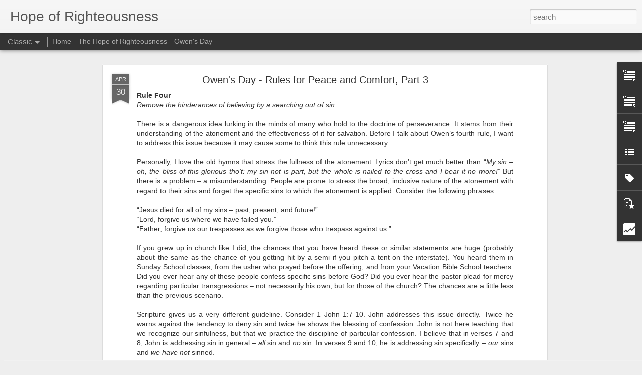

--- FILE ---
content_type: text/html; charset=UTF-8
request_url: http://www.hopeofrighteousness.com/b/stats?style=BLACK_TRANSPARENT&timeRange=ALL_TIME&token=APq4FmALZLIeIC3czz5dzj-jnA3ZLfdYh1vYHvYSVHtWsXAmFyLrE92-vDVUg2ETl1lAs0ObN-M-57KDNu62r9Z2ccipVcwang&v=0&action=initial&widgetId=Stats1&responseType=js
body_size: 260
content:
{"total":167033,"sparklineOptions":{"backgroundColor":{"fillOpacity":0.1,"fill":"#000000"},"series":[{"areaOpacity":0.3,"color":"#202020"}]},"sparklineData":[[0,56],[1,41],[2,36],[3,84],[4,54],[5,39],[6,66],[7,35],[8,99],[9,99],[10,48],[11,40],[12,46],[13,61],[14,38],[15,35],[16,63],[17,53],[18,35],[19,43],[20,36],[21,41],[22,35],[23,33],[24,53],[25,31],[26,25],[27,33],[28,54],[29,20]],"nextTickMs":3600000}

--- FILE ---
content_type: text/html; charset=UTF-8
request_url: http://www.hopeofrighteousness.com/b/stats?style=BLACK_TRANSPARENT&timeRange=ALL_TIME&token=APq4FmCwQ8qO4KvFl_lzuahxTwsn1UeZXLEeAulrYizKs-BeLbOuibhsJVPgmCuJg5DIc73qxEHe0PLqhn1y29kJgfM2mMg2qw&v=0&action=initial&widgetId=Stats1&responseType=js
body_size: 260
content:
{"total":167033,"sparklineOptions":{"backgroundColor":{"fillOpacity":0.1,"fill":"#000000"},"series":[{"areaOpacity":0.3,"color":"#202020"}]},"sparklineData":[[0,56],[1,41],[2,36],[3,84],[4,54],[5,39],[6,66],[7,35],[8,99],[9,99],[10,48],[11,40],[12,46],[13,61],[14,38],[15,35],[16,63],[17,53],[18,35],[19,43],[20,36],[21,41],[22,35],[23,33],[24,53],[25,31],[26,25],[27,33],[28,54],[29,20]],"nextTickMs":3600000}

--- FILE ---
content_type: text/javascript; charset=UTF-8
request_url: http://www.hopeofrighteousness.com/?v=0&action=initial&widgetId=Stats1&responseType=js&xssi_token=AOuZoY7GDgnb4j8BSUUClShUmYXb_sg5rg%3A1769362449771
body_size: 386
content:
try {
_WidgetManager._HandleControllerResult('Stats1', 'initial',{'title': 'Total Pageviews', 'showGraphicalCounter': false, 'showAnimatedCounter': false, 'showSparkline': true, 'statsUrl': '//www.hopeofrighteousness.com/b/stats?style\x3dBLACK_TRANSPARENT\x26timeRange\x3dALL_TIME\x26token\x3dAPq4FmCwQ8qO4KvFl_lzuahxTwsn1UeZXLEeAulrYizKs-BeLbOuibhsJVPgmCuJg5DIc73qxEHe0PLqhn1y29kJgfM2mMg2qw'});
} catch (e) {
  if (typeof log != 'undefined') {
    log('HandleControllerResult failed: ' + e);
  }
}


--- FILE ---
content_type: text/javascript; charset=UTF-8
request_url: http://www.hopeofrighteousness.com/?v=0&action=initial&widgetId=Text2&responseType=js&xssi_token=AOuZoY7GDgnb4j8BSUUClShUmYXb_sg5rg%3A1769362449771
body_size: 277
content:
try {
_WidgetManager._HandleControllerResult('Text2', 'initial',{'content': '\x3cspan style\x3d\x22font-style: italic;\x22\x3eConfident expectation, eager anticipation, and earnest desire for the fulfillment of what God has promised\x3c/span\x3e.\x3cbr /\x3e', 'title': 'Hope'});
} catch (e) {
  if (typeof log != 'undefined') {
    log('HandleControllerResult failed: ' + e);
  }
}


--- FILE ---
content_type: text/javascript; charset=UTF-8
request_url: http://www.hopeofrighteousness.com/?v=0&action=initial&widgetId=Label1&responseType=js&xssi_token=AOuZoY7GDgnb4j8BSUUClShUmYXb_sg5rg%3A1769362449771
body_size: 1179
content:
try {
_WidgetManager._HandleControllerResult('Label1', 'initial',{'title': 'Labels', 'display': 'cloud', 'showFreqNumbers': false, 'labels': [{'name': 'John Owen', 'count': 59, 'cssSize': 5, 'url': 'http://www.hopeofrighteousness.com/search/label/John%20Owen'}, {'name': 'Owen\x26#39;s Day', 'count': 48, 'cssSize': 5, 'url': 'http://www.hopeofrighteousness.com/search/label/Owen%27s%20Day'}, {'name': 'Sermons', 'count': 22, 'cssSize': 4, 'url': 'http://www.hopeofrighteousness.com/search/label/Sermons'}, {'name': 'Promises', 'count': 19, 'cssSize': 4, 'url': 'http://www.hopeofrighteousness.com/search/label/Promises'}, {'name': 'hope', 'count': 19, 'cssSize': 4, 'url': 'http://www.hopeofrighteousness.com/search/label/hope'}, {'name': 'Prayer', 'count': 17, 'cssSize': 4, 'url': 'http://www.hopeofrighteousness.com/search/label/Prayer'}, {'name': 'Holy Spirit', 'count': 13, 'cssSize': 4, 'url': 'http://www.hopeofrighteousness.com/search/label/Holy%20Spirit'}, {'name': 'Rules for Peace and Comfort', 'count': 10, 'cssSize': 3, 'url': 'http://www.hopeofrighteousness.com/search/label/Rules%20for%20Peace%20and%20Comfort'}, {'name': 'Jesus Christ', 'count': 9, 'cssSize': 3, 'url': 'http://www.hopeofrighteousness.com/search/label/Jesus%20Christ'}, {'name': 'faith', 'count': 9, 'cssSize': 3, 'url': 'http://www.hopeofrighteousness.com/search/label/faith'}, {'name': 'Directory', 'count': 6, 'cssSize': 3, 'url': 'http://www.hopeofrighteousness.com/search/label/Directory'}, {'name': 'Preaching', 'count': 5, 'cssSize': 3, 'url': 'http://www.hopeofrighteousness.com/search/label/Preaching'}, {'name': 'Spurgeon', 'count': 5, 'cssSize': 3, 'url': 'http://www.hopeofrighteousness.com/search/label/Spurgeon'}, {'name': 'Bible', 'count': 4, 'cssSize': 2, 'url': 'http://www.hopeofrighteousness.com/search/label/Bible'}, {'name': 'John Piper', 'count': 4, 'cssSize': 2, 'url': 'http://www.hopeofrighteousness.com/search/label/John%20Piper'}, {'name': 'The Glory of Christ', 'count': 4, 'cssSize': 2, 'url': 'http://www.hopeofrighteousness.com/search/label/The%20Glory%20of%20Christ'}, {'name': 'Adoniram Judson', 'count': 3, 'cssSize': 2, 'url': 'http://www.hopeofrighteousness.com/search/label/Adoniram%20Judson'}, {'name': 'Alistair Begg', 'count': 3, 'cssSize': 2, 'url': 'http://www.hopeofrighteousness.com/search/label/Alistair%20Begg'}, {'name': 'Book Review', 'count': 3, 'cssSize': 2, 'url': 'http://www.hopeofrighteousness.com/search/label/Book%20Review'}, {'name': 'Christmas', 'count': 3, 'cssSize': 2, 'url': 'http://www.hopeofrighteousness.com/search/label/Christmas'}, {'name': 'Forgiveness', 'count': 3, 'cssSize': 2, 'url': 'http://www.hopeofrighteousness.com/search/label/Forgiveness'}, {'name': 'John Calvin', 'count': 3, 'cssSize': 2, 'url': 'http://www.hopeofrighteousness.com/search/label/John%20Calvin'}, {'name': 'Jonathan Edwards', 'count': 3, 'cssSize': 2, 'url': 'http://www.hopeofrighteousness.com/search/label/Jonathan%20Edwards'}, {'name': 'Spiritual Disciplines', 'count': 3, 'cssSize': 2, 'url': 'http://www.hopeofrighteousness.com/search/label/Spiritual%20Disciplines'}, {'name': 'Thomas Manton', 'count': 3, 'cssSize': 2, 'url': 'http://www.hopeofrighteousness.com/search/label/Thomas%20Manton'}, {'name': 'Bible Reading Calendar', 'count': 2, 'cssSize': 2, 'url': 'http://www.hopeofrighteousness.com/search/label/Bible%20Reading%20Calendar'}, {'name': 'Church Planting', 'count': 2, 'cssSize': 2, 'url': 'http://www.hopeofrighteousness.com/search/label/Church%20Planting'}, {'name': 'Election', 'count': 2, 'cssSize': 2, 'url': 'http://www.hopeofrighteousness.com/search/label/Election'}, {'name': 'God\x26#39;s attributes', 'count': 2, 'cssSize': 2, 'url': 'http://www.hopeofrighteousness.com/search/label/God%27s%20attributes'}, {'name': 'Greek', 'count': 2, 'cssSize': 2, 'url': 'http://www.hopeofrighteousness.com/search/label/Greek'}, {'name': 'Heaven', 'count': 2, 'cssSize': 2, 'url': 'http://www.hopeofrighteousness.com/search/label/Heaven'}, {'name': 'Hope of Righteousness', 'count': 2, 'cssSize': 2, 'url': 'http://www.hopeofrighteousness.com/search/label/Hope%20of%20Righteousness'}, {'name': 'James', 'count': 2, 'cssSize': 2, 'url': 'http://www.hopeofrighteousness.com/search/label/James'}, {'name': 'Matt Chandler', 'count': 2, 'cssSize': 2, 'url': 'http://www.hopeofrighteousness.com/search/label/Matt%20Chandler'}, {'name': 'Missions', 'count': 2, 'cssSize': 2, 'url': 'http://www.hopeofrighteousness.com/search/label/Missions'}, {'name': 'Thomas Goodwin', 'count': 2, 'cssSize': 2, 'url': 'http://www.hopeofrighteousness.com/search/label/Thomas%20Goodwin'}, {'name': 'About Me', 'count': 1, 'cssSize': 1, 'url': 'http://www.hopeofrighteousness.com/search/label/About%20Me'}, {'name': 'Abraham', 'count': 1, 'cssSize': 1, 'url': 'http://www.hopeofrighteousness.com/search/label/Abraham'}, {'name': 'Andrew Murray', 'count': 1, 'cssSize': 1, 'url': 'http://www.hopeofrighteousness.com/search/label/Andrew%20Murray'}, {'name': 'C.S. Lewis', 'count': 1, 'cssSize': 1, 'url': 'http://www.hopeofrighteousness.com/search/label/C.S.%20Lewis'}, {'name': 'Charles Wesley', 'count': 1, 'cssSize': 1, 'url': 'http://www.hopeofrighteousness.com/search/label/Charles%20Wesley'}, {'name': 'Communion with God', 'count': 1, 'cssSize': 1, 'url': 'http://www.hopeofrighteousness.com/search/label/Communion%20with%20God'}, {'name': 'Ephesians', 'count': 1, 'cssSize': 1, 'url': 'http://www.hopeofrighteousness.com/search/label/Ephesians'}, {'name': 'Jeremiah Burroughs', 'count': 1, 'cssSize': 1, 'url': 'http://www.hopeofrighteousness.com/search/label/Jeremiah%20Burroughs'}, {'name': 'John Donne', 'count': 1, 'cssSize': 1, 'url': 'http://www.hopeofrighteousness.com/search/label/John%20Donne'}, {'name': 'Martin Luther', 'count': 1, 'cssSize': 1, 'url': 'http://www.hopeofrighteousness.com/search/label/Martin%20Luther'}, {'name': 'Oswald Chambers', 'count': 1, 'cssSize': 1, 'url': 'http://www.hopeofrighteousness.com/search/label/Oswald%20Chambers'}, {'name': 'Robert Murray M\x26#39;Cheyne', 'count': 1, 'cssSize': 1, 'url': 'http://www.hopeofrighteousness.com/search/label/Robert%20Murray%20M%27Cheyne'}, {'name': 'Samuel Rutherford', 'count': 1, 'cssSize': 1, 'url': 'http://www.hopeofrighteousness.com/search/label/Samuel%20Rutherford'}, {'name': 'Thomas Brooks', 'count': 1, 'cssSize': 1, 'url': 'http://www.hopeofrighteousness.com/search/label/Thomas%20Brooks'}, {'name': 'Thomas Chalmers', 'count': 1, 'cssSize': 1, 'url': 'http://www.hopeofrighteousness.com/search/label/Thomas%20Chalmers'}, {'name': 'Timothy Rogers', 'count': 1, 'cssSize': 1, 'url': 'http://www.hopeofrighteousness.com/search/label/Timothy%20Rogers'}, {'name': 'righteousness', 'count': 1, 'cssSize': 1, 'url': 'http://www.hopeofrighteousness.com/search/label/righteousness'}]});
} catch (e) {
  if (typeof log != 'undefined') {
    log('HandleControllerResult failed: ' + e);
  }
}


--- FILE ---
content_type: text/javascript; charset=UTF-8
request_url: http://www.hopeofrighteousness.com/?v=0&action=initial&widgetId=LinkList1&responseType=js&xssi_token=AOuZoY7GDgnb4j8BSUUClShUmYXb_sg5rg%3A1769362449771
body_size: 306
content:
try {
_WidgetManager._HandleControllerResult('LinkList1', 'initial',{'title': 'Read Your Bible', 'sorting': 'none', 'shownum': -1, 'links': [{'name': 'Robert Murray M\x27Cheyne\x27s Bible Reading Calendar', 'target': 'http://www.hopeofrighteousness.com/2009/06/no-spiritual-discipline-is-more.html'}]});
} catch (e) {
  if (typeof log != 'undefined') {
    log('HandleControllerResult failed: ' + e);
  }
}


--- FILE ---
content_type: text/javascript; charset=UTF-8
request_url: http://www.hopeofrighteousness.com/?v=0&action=initial&widgetId=Text1&responseType=js&xssi_token=AOuZoY7GDgnb4j8BSUUClShUmYXb_sg5rg%3A1769362449771
body_size: 254
content:
try {
_WidgetManager._HandleControllerResult('Text1', 'initial',{'content': '\x3cspan style\x3d\x22font-style: italic;\x22\x3eTaking God at his word; believing that he will do what he says\x3c/span\x3e.\x3cbr /\x3e', 'title': 'Faith'});
} catch (e) {
  if (typeof log != 'undefined') {
    log('HandleControllerResult failed: ' + e);
  }
}


--- FILE ---
content_type: text/javascript; charset=UTF-8
request_url: http://www.hopeofrighteousness.com/?v=0&action=initial&widgetId=PopularPosts1&responseType=js&xssi_token=AOuZoY7GDgnb4j8BSUUClShUmYXb_sg5rg%3A1769362449771
body_size: 1277
content:
try {
_WidgetManager._HandleControllerResult('PopularPosts1', 'initial',{'title': 'Popular Posts', 'showSnippets': false, 'showThumbnails': true, 'thumbnailSize': 72, 'showAuthor': false, 'showDate': false, 'posts': [{'id': '2041213715214270521', 'title': 'The One Sure Sign', 'href': 'http://www.hopeofrighteousness.com/2011/07/one-sure-sign.html', 'snippet': 'Image via Wikipedia  \u201c But the prophet who presumes to speak a word in my name that I have not commanded him to speak, or who speaks in the ...', 'featuredImage': 'https://lh3.googleusercontent.com/blogger_img_proxy/[base64]'}, {'id': '4804724158645165781', 'title': 'Ministry Update - July 2019', 'href': 'http://www.hopeofrighteousness.com/2019/07/ministry-update-july-2019.html', 'snippet': '    Hello Ministry Partners!   We wanted to send a special update before we take off for Myanmar and Cambodia tomorrow morning!\xa0 In Myanmar,...'}, {'id': '8394390265152928676', 'title': 'If Calvinists Were the Majority', 'href': 'http://www.hopeofrighteousness.com/2009/06/if-calvinists-were-majority.html', 'snippet': 'I enjoyed reading this post  from The Riddleblog . Although the title says, \x26quot;Not Gonna Happen,\x26quot; our sovereign God could bring it t...'}, {'id': '7461968128158964222', 'title': 'I\x27m Sorry...Will You Forgive Me?', 'href': 'http://www.hopeofrighteousness.com/2011/07/im-sorrywill-you-forgive-me.html', 'snippet': 'Is There a Difference? \xa0\xa0\xa0\xa0 I have been pondering the issue of forgiveness a lot lately, partly because I still need to learn how to forgive...'}, {'id': '8756519349621734458', 'title': 'The Things That Are Above - Meditations on Colossians 3', 'href': 'http://www.hopeofrighteousness.com/2011/07/things-that-are-above-meditations-on.html', 'snippet': ' \x26quot;If  then you have been raised with Christ, seek the things that are above,  where Christ is, seated at the right hand of God. Set you...'}]});
} catch (e) {
  if (typeof log != 'undefined') {
    log('HandleControllerResult failed: ' + e);
  }
}


--- FILE ---
content_type: text/javascript; charset=UTF-8
request_url: http://www.hopeofrighteousness.com/?v=0&action=initial&widgetId=Stats1&responseType=js&xssi_token=AOuZoY7GDgnb4j8BSUUClShUmYXb_sg5rg%3A1769362449771
body_size: 388
content:
try {
_WidgetManager._HandleControllerResult('Stats1', 'initial',{'title': 'Total Pageviews', 'showGraphicalCounter': false, 'showAnimatedCounter': false, 'showSparkline': true, 'statsUrl': '//www.hopeofrighteousness.com/b/stats?style\x3dBLACK_TRANSPARENT\x26timeRange\x3dALL_TIME\x26token\x3dAPq4FmALZLIeIC3czz5dzj-jnA3ZLfdYh1vYHvYSVHtWsXAmFyLrE92-vDVUg2ETl1lAs0ObN-M-57KDNu62r9Z2ccipVcwang'});
} catch (e) {
  if (typeof log != 'undefined') {
    log('HandleControllerResult failed: ' + e);
  }
}


--- FILE ---
content_type: text/javascript; charset=UTF-8
request_url: http://www.hopeofrighteousness.com/?v=0&action=initial&widgetId=Label1&responseType=js&xssi_token=AOuZoY7GDgnb4j8BSUUClShUmYXb_sg5rg%3A1769362449771
body_size: 1179
content:
try {
_WidgetManager._HandleControllerResult('Label1', 'initial',{'title': 'Labels', 'display': 'cloud', 'showFreqNumbers': false, 'labels': [{'name': 'John Owen', 'count': 59, 'cssSize': 5, 'url': 'http://www.hopeofrighteousness.com/search/label/John%20Owen'}, {'name': 'Owen\x26#39;s Day', 'count': 48, 'cssSize': 5, 'url': 'http://www.hopeofrighteousness.com/search/label/Owen%27s%20Day'}, {'name': 'Sermons', 'count': 22, 'cssSize': 4, 'url': 'http://www.hopeofrighteousness.com/search/label/Sermons'}, {'name': 'Promises', 'count': 19, 'cssSize': 4, 'url': 'http://www.hopeofrighteousness.com/search/label/Promises'}, {'name': 'hope', 'count': 19, 'cssSize': 4, 'url': 'http://www.hopeofrighteousness.com/search/label/hope'}, {'name': 'Prayer', 'count': 17, 'cssSize': 4, 'url': 'http://www.hopeofrighteousness.com/search/label/Prayer'}, {'name': 'Holy Spirit', 'count': 13, 'cssSize': 4, 'url': 'http://www.hopeofrighteousness.com/search/label/Holy%20Spirit'}, {'name': 'Rules for Peace and Comfort', 'count': 10, 'cssSize': 3, 'url': 'http://www.hopeofrighteousness.com/search/label/Rules%20for%20Peace%20and%20Comfort'}, {'name': 'Jesus Christ', 'count': 9, 'cssSize': 3, 'url': 'http://www.hopeofrighteousness.com/search/label/Jesus%20Christ'}, {'name': 'faith', 'count': 9, 'cssSize': 3, 'url': 'http://www.hopeofrighteousness.com/search/label/faith'}, {'name': 'Directory', 'count': 6, 'cssSize': 3, 'url': 'http://www.hopeofrighteousness.com/search/label/Directory'}, {'name': 'Preaching', 'count': 5, 'cssSize': 3, 'url': 'http://www.hopeofrighteousness.com/search/label/Preaching'}, {'name': 'Spurgeon', 'count': 5, 'cssSize': 3, 'url': 'http://www.hopeofrighteousness.com/search/label/Spurgeon'}, {'name': 'Bible', 'count': 4, 'cssSize': 2, 'url': 'http://www.hopeofrighteousness.com/search/label/Bible'}, {'name': 'John Piper', 'count': 4, 'cssSize': 2, 'url': 'http://www.hopeofrighteousness.com/search/label/John%20Piper'}, {'name': 'The Glory of Christ', 'count': 4, 'cssSize': 2, 'url': 'http://www.hopeofrighteousness.com/search/label/The%20Glory%20of%20Christ'}, {'name': 'Adoniram Judson', 'count': 3, 'cssSize': 2, 'url': 'http://www.hopeofrighteousness.com/search/label/Adoniram%20Judson'}, {'name': 'Alistair Begg', 'count': 3, 'cssSize': 2, 'url': 'http://www.hopeofrighteousness.com/search/label/Alistair%20Begg'}, {'name': 'Book Review', 'count': 3, 'cssSize': 2, 'url': 'http://www.hopeofrighteousness.com/search/label/Book%20Review'}, {'name': 'Christmas', 'count': 3, 'cssSize': 2, 'url': 'http://www.hopeofrighteousness.com/search/label/Christmas'}, {'name': 'Forgiveness', 'count': 3, 'cssSize': 2, 'url': 'http://www.hopeofrighteousness.com/search/label/Forgiveness'}, {'name': 'John Calvin', 'count': 3, 'cssSize': 2, 'url': 'http://www.hopeofrighteousness.com/search/label/John%20Calvin'}, {'name': 'Jonathan Edwards', 'count': 3, 'cssSize': 2, 'url': 'http://www.hopeofrighteousness.com/search/label/Jonathan%20Edwards'}, {'name': 'Spiritual Disciplines', 'count': 3, 'cssSize': 2, 'url': 'http://www.hopeofrighteousness.com/search/label/Spiritual%20Disciplines'}, {'name': 'Thomas Manton', 'count': 3, 'cssSize': 2, 'url': 'http://www.hopeofrighteousness.com/search/label/Thomas%20Manton'}, {'name': 'Bible Reading Calendar', 'count': 2, 'cssSize': 2, 'url': 'http://www.hopeofrighteousness.com/search/label/Bible%20Reading%20Calendar'}, {'name': 'Church Planting', 'count': 2, 'cssSize': 2, 'url': 'http://www.hopeofrighteousness.com/search/label/Church%20Planting'}, {'name': 'Election', 'count': 2, 'cssSize': 2, 'url': 'http://www.hopeofrighteousness.com/search/label/Election'}, {'name': 'God\x26#39;s attributes', 'count': 2, 'cssSize': 2, 'url': 'http://www.hopeofrighteousness.com/search/label/God%27s%20attributes'}, {'name': 'Greek', 'count': 2, 'cssSize': 2, 'url': 'http://www.hopeofrighteousness.com/search/label/Greek'}, {'name': 'Heaven', 'count': 2, 'cssSize': 2, 'url': 'http://www.hopeofrighteousness.com/search/label/Heaven'}, {'name': 'Hope of Righteousness', 'count': 2, 'cssSize': 2, 'url': 'http://www.hopeofrighteousness.com/search/label/Hope%20of%20Righteousness'}, {'name': 'James', 'count': 2, 'cssSize': 2, 'url': 'http://www.hopeofrighteousness.com/search/label/James'}, {'name': 'Matt Chandler', 'count': 2, 'cssSize': 2, 'url': 'http://www.hopeofrighteousness.com/search/label/Matt%20Chandler'}, {'name': 'Missions', 'count': 2, 'cssSize': 2, 'url': 'http://www.hopeofrighteousness.com/search/label/Missions'}, {'name': 'Thomas Goodwin', 'count': 2, 'cssSize': 2, 'url': 'http://www.hopeofrighteousness.com/search/label/Thomas%20Goodwin'}, {'name': 'About Me', 'count': 1, 'cssSize': 1, 'url': 'http://www.hopeofrighteousness.com/search/label/About%20Me'}, {'name': 'Abraham', 'count': 1, 'cssSize': 1, 'url': 'http://www.hopeofrighteousness.com/search/label/Abraham'}, {'name': 'Andrew Murray', 'count': 1, 'cssSize': 1, 'url': 'http://www.hopeofrighteousness.com/search/label/Andrew%20Murray'}, {'name': 'C.S. Lewis', 'count': 1, 'cssSize': 1, 'url': 'http://www.hopeofrighteousness.com/search/label/C.S.%20Lewis'}, {'name': 'Charles Wesley', 'count': 1, 'cssSize': 1, 'url': 'http://www.hopeofrighteousness.com/search/label/Charles%20Wesley'}, {'name': 'Communion with God', 'count': 1, 'cssSize': 1, 'url': 'http://www.hopeofrighteousness.com/search/label/Communion%20with%20God'}, {'name': 'Ephesians', 'count': 1, 'cssSize': 1, 'url': 'http://www.hopeofrighteousness.com/search/label/Ephesians'}, {'name': 'Jeremiah Burroughs', 'count': 1, 'cssSize': 1, 'url': 'http://www.hopeofrighteousness.com/search/label/Jeremiah%20Burroughs'}, {'name': 'John Donne', 'count': 1, 'cssSize': 1, 'url': 'http://www.hopeofrighteousness.com/search/label/John%20Donne'}, {'name': 'Martin Luther', 'count': 1, 'cssSize': 1, 'url': 'http://www.hopeofrighteousness.com/search/label/Martin%20Luther'}, {'name': 'Oswald Chambers', 'count': 1, 'cssSize': 1, 'url': 'http://www.hopeofrighteousness.com/search/label/Oswald%20Chambers'}, {'name': 'Robert Murray M\x26#39;Cheyne', 'count': 1, 'cssSize': 1, 'url': 'http://www.hopeofrighteousness.com/search/label/Robert%20Murray%20M%27Cheyne'}, {'name': 'Samuel Rutherford', 'count': 1, 'cssSize': 1, 'url': 'http://www.hopeofrighteousness.com/search/label/Samuel%20Rutherford'}, {'name': 'Thomas Brooks', 'count': 1, 'cssSize': 1, 'url': 'http://www.hopeofrighteousness.com/search/label/Thomas%20Brooks'}, {'name': 'Thomas Chalmers', 'count': 1, 'cssSize': 1, 'url': 'http://www.hopeofrighteousness.com/search/label/Thomas%20Chalmers'}, {'name': 'Timothy Rogers', 'count': 1, 'cssSize': 1, 'url': 'http://www.hopeofrighteousness.com/search/label/Timothy%20Rogers'}, {'name': 'righteousness', 'count': 1, 'cssSize': 1, 'url': 'http://www.hopeofrighteousness.com/search/label/righteousness'}]});
} catch (e) {
  if (typeof log != 'undefined') {
    log('HandleControllerResult failed: ' + e);
  }
}


--- FILE ---
content_type: text/javascript; charset=UTF-8
request_url: http://www.hopeofrighteousness.com/?v=0&action=initial&widgetId=Text3&responseType=js&xssi_token=AOuZoY7GDgnb4j8BSUUClShUmYXb_sg5rg%3A1769362449771
body_size: 294
content:
try {
_WidgetManager._HandleControllerResult('Text3', 'initial',{'content': '\x3cspan style\x3d\x22font-style: italic;\x22\x3eGod\x27s gracious intentions toward his people, purchased by the blood of Christ, and communicated by the power of the Spirit.\x3c/span\x3e\x3cbr /\x3e', 'title': 'Promise'});
} catch (e) {
  if (typeof log != 'undefined') {
    log('HandleControllerResult failed: ' + e);
  }
}


--- FILE ---
content_type: text/javascript; charset=UTF-8
request_url: http://www.hopeofrighteousness.com/?v=0&action=initial&widgetId=Text2&responseType=js&xssi_token=AOuZoY7GDgnb4j8BSUUClShUmYXb_sg5rg%3A1769362449771
body_size: 277
content:
try {
_WidgetManager._HandleControllerResult('Text2', 'initial',{'content': '\x3cspan style\x3d\x22font-style: italic;\x22\x3eConfident expectation, eager anticipation, and earnest desire for the fulfillment of what God has promised\x3c/span\x3e.\x3cbr /\x3e', 'title': 'Hope'});
} catch (e) {
  if (typeof log != 'undefined') {
    log('HandleControllerResult failed: ' + e);
  }
}


--- FILE ---
content_type: text/javascript; charset=UTF-8
request_url: http://www.hopeofrighteousness.com/?v=0&action=initial&widgetId=LinkList1&responseType=js&xssi_token=AOuZoY7GDgnb4j8BSUUClShUmYXb_sg5rg%3A1769362449771
body_size: 306
content:
try {
_WidgetManager._HandleControllerResult('LinkList1', 'initial',{'title': 'Read Your Bible', 'sorting': 'none', 'shownum': -1, 'links': [{'name': 'Robert Murray M\x27Cheyne\x27s Bible Reading Calendar', 'target': 'http://www.hopeofrighteousness.com/2009/06/no-spiritual-discipline-is-more.html'}]});
} catch (e) {
  if (typeof log != 'undefined') {
    log('HandleControllerResult failed: ' + e);
  }
}


--- FILE ---
content_type: text/javascript; charset=UTF-8
request_url: http://www.hopeofrighteousness.com/?v=0&action=initial&widgetId=PopularPosts1&responseType=js&xssi_token=AOuZoY7GDgnb4j8BSUUClShUmYXb_sg5rg%3A1769362449771
body_size: 1277
content:
try {
_WidgetManager._HandleControllerResult('PopularPosts1', 'initial',{'title': 'Popular Posts', 'showSnippets': false, 'showThumbnails': true, 'thumbnailSize': 72, 'showAuthor': false, 'showDate': false, 'posts': [{'id': '2041213715214270521', 'title': 'The One Sure Sign', 'href': 'http://www.hopeofrighteousness.com/2011/07/one-sure-sign.html', 'snippet': 'Image via Wikipedia  \u201c But the prophet who presumes to speak a word in my name that I have not commanded him to speak, or who speaks in the ...', 'featuredImage': 'https://lh3.googleusercontent.com/blogger_img_proxy/[base64]'}, {'id': '4804724158645165781', 'title': 'Ministry Update - July 2019', 'href': 'http://www.hopeofrighteousness.com/2019/07/ministry-update-july-2019.html', 'snippet': '    Hello Ministry Partners!   We wanted to send a special update before we take off for Myanmar and Cambodia tomorrow morning!\xa0 In Myanmar,...'}, {'id': '8394390265152928676', 'title': 'If Calvinists Were the Majority', 'href': 'http://www.hopeofrighteousness.com/2009/06/if-calvinists-were-majority.html', 'snippet': 'I enjoyed reading this post  from The Riddleblog . Although the title says, \x26quot;Not Gonna Happen,\x26quot; our sovereign God could bring it t...'}, {'id': '7461968128158964222', 'title': 'I\x27m Sorry...Will You Forgive Me?', 'href': 'http://www.hopeofrighteousness.com/2011/07/im-sorrywill-you-forgive-me.html', 'snippet': 'Is There a Difference? \xa0\xa0\xa0\xa0 I have been pondering the issue of forgiveness a lot lately, partly because I still need to learn how to forgive...'}, {'id': '8756519349621734458', 'title': 'The Things That Are Above - Meditations on Colossians 3', 'href': 'http://www.hopeofrighteousness.com/2011/07/things-that-are-above-meditations-on.html', 'snippet': ' \x26quot;If  then you have been raised with Christ, seek the things that are above,  where Christ is, seated at the right hand of God. Set you...'}]});
} catch (e) {
  if (typeof log != 'undefined') {
    log('HandleControllerResult failed: ' + e);
  }
}


--- FILE ---
content_type: text/javascript; charset=UTF-8
request_url: http://www.hopeofrighteousness.com/?v=0&action=initial&widgetId=Text3&responseType=js&xssi_token=AOuZoY7GDgnb4j8BSUUClShUmYXb_sg5rg%3A1769362449771
body_size: 294
content:
try {
_WidgetManager._HandleControllerResult('Text3', 'initial',{'content': '\x3cspan style\x3d\x22font-style: italic;\x22\x3eGod\x27s gracious intentions toward his people, purchased by the blood of Christ, and communicated by the power of the Spirit.\x3c/span\x3e\x3cbr /\x3e', 'title': 'Promise'});
} catch (e) {
  if (typeof log != 'undefined') {
    log('HandleControllerResult failed: ' + e);
  }
}
